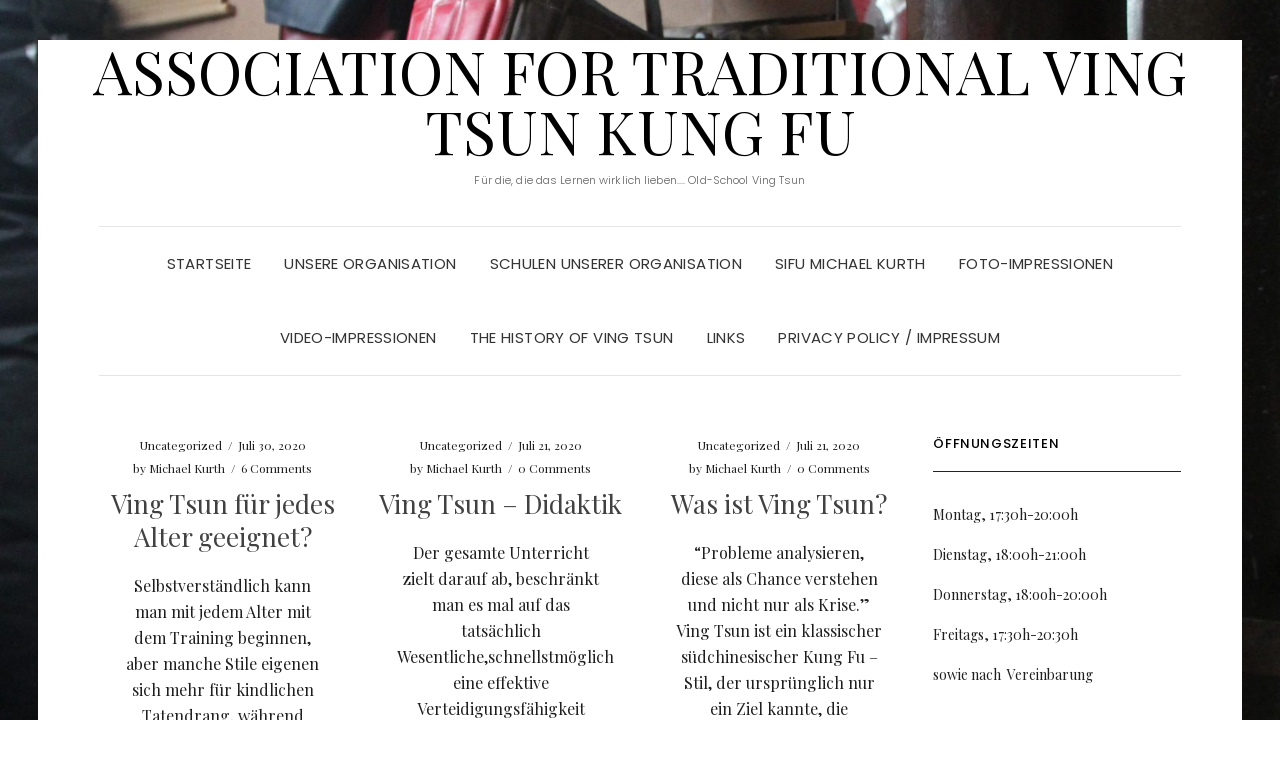

--- FILE ---
content_type: text/html; charset=UTF-8
request_url: http://michaelkurth.info/page/2
body_size: 13804
content:
<!DOCTYPE html>
<html lang="de">
<head>
	<meta charset="UTF-8" />
	<meta http-equiv="X-UA-Compatible" content="IE=edge" />
	<meta name="viewport" content="width=device-width, initial-scale=1" />
		<title>ASSOCIATION FOR TRADITIONAL VING TSUN KUNG FU &#8211; Seite 2 &#8211; Für die, die das Lernen wirklich lieben&#8230;.  Old-School Ving Tsun</title>
<meta name='robots' content='max-image-preview:large' />
	<style>img:is([sizes="auto" i], [sizes^="auto," i]) { contain-intrinsic-size: 3000px 1500px }</style>
	<link rel='dns-prefetch' href='//fonts.googleapis.com' />
<link href='https://fonts.gstatic.com' crossorigin rel='preconnect' />
<link rel="alternate" type="application/rss+xml" title="ASSOCIATION FOR TRADITIONAL VING TSUN KUNG FU &raquo; Feed" href="https://michaelkurth.info/feed" />
<link rel="alternate" type="application/rss+xml" title="ASSOCIATION FOR TRADITIONAL VING TSUN KUNG FU &raquo; Kommentar-Feed" href="https://michaelkurth.info/comments/feed" />
<link rel="alternate" type="text/calendar" title="ASSOCIATION FOR TRADITIONAL VING TSUN KUNG FU &raquo; iCal Feed" href="https://michaelkurth.info/events/?ical=1" />
<script type="text/javascript">
/* <![CDATA[ */
window._wpemojiSettings = {"baseUrl":"https:\/\/s.w.org\/images\/core\/emoji\/16.0.1\/72x72\/","ext":".png","svgUrl":"https:\/\/s.w.org\/images\/core\/emoji\/16.0.1\/svg\/","svgExt":".svg","source":{"concatemoji":"http:\/\/michaelkurth.info\/wp-includes\/js\/wp-emoji-release.min.js?ver=6.8.3"}};
/*! This file is auto-generated */
!function(s,n){var o,i,e;function c(e){try{var t={supportTests:e,timestamp:(new Date).valueOf()};sessionStorage.setItem(o,JSON.stringify(t))}catch(e){}}function p(e,t,n){e.clearRect(0,0,e.canvas.width,e.canvas.height),e.fillText(t,0,0);var t=new Uint32Array(e.getImageData(0,0,e.canvas.width,e.canvas.height).data),a=(e.clearRect(0,0,e.canvas.width,e.canvas.height),e.fillText(n,0,0),new Uint32Array(e.getImageData(0,0,e.canvas.width,e.canvas.height).data));return t.every(function(e,t){return e===a[t]})}function u(e,t){e.clearRect(0,0,e.canvas.width,e.canvas.height),e.fillText(t,0,0);for(var n=e.getImageData(16,16,1,1),a=0;a<n.data.length;a++)if(0!==n.data[a])return!1;return!0}function f(e,t,n,a){switch(t){case"flag":return n(e,"\ud83c\udff3\ufe0f\u200d\u26a7\ufe0f","\ud83c\udff3\ufe0f\u200b\u26a7\ufe0f")?!1:!n(e,"\ud83c\udde8\ud83c\uddf6","\ud83c\udde8\u200b\ud83c\uddf6")&&!n(e,"\ud83c\udff4\udb40\udc67\udb40\udc62\udb40\udc65\udb40\udc6e\udb40\udc67\udb40\udc7f","\ud83c\udff4\u200b\udb40\udc67\u200b\udb40\udc62\u200b\udb40\udc65\u200b\udb40\udc6e\u200b\udb40\udc67\u200b\udb40\udc7f");case"emoji":return!a(e,"\ud83e\udedf")}return!1}function g(e,t,n,a){var r="undefined"!=typeof WorkerGlobalScope&&self instanceof WorkerGlobalScope?new OffscreenCanvas(300,150):s.createElement("canvas"),o=r.getContext("2d",{willReadFrequently:!0}),i=(o.textBaseline="top",o.font="600 32px Arial",{});return e.forEach(function(e){i[e]=t(o,e,n,a)}),i}function t(e){var t=s.createElement("script");t.src=e,t.defer=!0,s.head.appendChild(t)}"undefined"!=typeof Promise&&(o="wpEmojiSettingsSupports",i=["flag","emoji"],n.supports={everything:!0,everythingExceptFlag:!0},e=new Promise(function(e){s.addEventListener("DOMContentLoaded",e,{once:!0})}),new Promise(function(t){var n=function(){try{var e=JSON.parse(sessionStorage.getItem(o));if("object"==typeof e&&"number"==typeof e.timestamp&&(new Date).valueOf()<e.timestamp+604800&&"object"==typeof e.supportTests)return e.supportTests}catch(e){}return null}();if(!n){if("undefined"!=typeof Worker&&"undefined"!=typeof OffscreenCanvas&&"undefined"!=typeof URL&&URL.createObjectURL&&"undefined"!=typeof Blob)try{var e="postMessage("+g.toString()+"("+[JSON.stringify(i),f.toString(),p.toString(),u.toString()].join(",")+"));",a=new Blob([e],{type:"text/javascript"}),r=new Worker(URL.createObjectURL(a),{name:"wpTestEmojiSupports"});return void(r.onmessage=function(e){c(n=e.data),r.terminate(),t(n)})}catch(e){}c(n=g(i,f,p,u))}t(n)}).then(function(e){for(var t in e)n.supports[t]=e[t],n.supports.everything=n.supports.everything&&n.supports[t],"flag"!==t&&(n.supports.everythingExceptFlag=n.supports.everythingExceptFlag&&n.supports[t]);n.supports.everythingExceptFlag=n.supports.everythingExceptFlag&&!n.supports.flag,n.DOMReady=!1,n.readyCallback=function(){n.DOMReady=!0}}).then(function(){return e}).then(function(){var e;n.supports.everything||(n.readyCallback(),(e=n.source||{}).concatemoji?t(e.concatemoji):e.wpemoji&&e.twemoji&&(t(e.twemoji),t(e.wpemoji)))}))}((window,document),window._wpemojiSettings);
/* ]]> */
</script>
<style id='wp-emoji-styles-inline-css' type='text/css'>

	img.wp-smiley, img.emoji {
		display: inline !important;
		border: none !important;
		box-shadow: none !important;
		height: 1em !important;
		width: 1em !important;
		margin: 0 0.07em !important;
		vertical-align: -0.1em !important;
		background: none !important;
		padding: 0 !important;
	}
</style>
<link rel='stylesheet' id='wp-block-library-css' href='http://michaelkurth.info/wp-includes/css/dist/block-library/style.min.css?ver=6.8.3' type='text/css' media='all' />
<style id='classic-theme-styles-inline-css' type='text/css'>
/*! This file is auto-generated */
.wp-block-button__link{color:#fff;background-color:#32373c;border-radius:9999px;box-shadow:none;text-decoration:none;padding:calc(.667em + 2px) calc(1.333em + 2px);font-size:1.125em}.wp-block-file__button{background:#32373c;color:#fff;text-decoration:none}
</style>
<style id='global-styles-inline-css' type='text/css'>
:root{--wp--preset--aspect-ratio--square: 1;--wp--preset--aspect-ratio--4-3: 4/3;--wp--preset--aspect-ratio--3-4: 3/4;--wp--preset--aspect-ratio--3-2: 3/2;--wp--preset--aspect-ratio--2-3: 2/3;--wp--preset--aspect-ratio--16-9: 16/9;--wp--preset--aspect-ratio--9-16: 9/16;--wp--preset--color--black: #000000;--wp--preset--color--cyan-bluish-gray: #abb8c3;--wp--preset--color--white: #ffffff;--wp--preset--color--pale-pink: #f78da7;--wp--preset--color--vivid-red: #cf2e2e;--wp--preset--color--luminous-vivid-orange: #ff6900;--wp--preset--color--luminous-vivid-amber: #fcb900;--wp--preset--color--light-green-cyan: #7bdcb5;--wp--preset--color--vivid-green-cyan: #00d084;--wp--preset--color--pale-cyan-blue: #8ed1fc;--wp--preset--color--vivid-cyan-blue: #0693e3;--wp--preset--color--vivid-purple: #9b51e0;--wp--preset--gradient--vivid-cyan-blue-to-vivid-purple: linear-gradient(135deg,rgba(6,147,227,1) 0%,rgb(155,81,224) 100%);--wp--preset--gradient--light-green-cyan-to-vivid-green-cyan: linear-gradient(135deg,rgb(122,220,180) 0%,rgb(0,208,130) 100%);--wp--preset--gradient--luminous-vivid-amber-to-luminous-vivid-orange: linear-gradient(135deg,rgba(252,185,0,1) 0%,rgba(255,105,0,1) 100%);--wp--preset--gradient--luminous-vivid-orange-to-vivid-red: linear-gradient(135deg,rgba(255,105,0,1) 0%,rgb(207,46,46) 100%);--wp--preset--gradient--very-light-gray-to-cyan-bluish-gray: linear-gradient(135deg,rgb(238,238,238) 0%,rgb(169,184,195) 100%);--wp--preset--gradient--cool-to-warm-spectrum: linear-gradient(135deg,rgb(74,234,220) 0%,rgb(151,120,209) 20%,rgb(207,42,186) 40%,rgb(238,44,130) 60%,rgb(251,105,98) 80%,rgb(254,248,76) 100%);--wp--preset--gradient--blush-light-purple: linear-gradient(135deg,rgb(255,206,236) 0%,rgb(152,150,240) 100%);--wp--preset--gradient--blush-bordeaux: linear-gradient(135deg,rgb(254,205,165) 0%,rgb(254,45,45) 50%,rgb(107,0,62) 100%);--wp--preset--gradient--luminous-dusk: linear-gradient(135deg,rgb(255,203,112) 0%,rgb(199,81,192) 50%,rgb(65,88,208) 100%);--wp--preset--gradient--pale-ocean: linear-gradient(135deg,rgb(255,245,203) 0%,rgb(182,227,212) 50%,rgb(51,167,181) 100%);--wp--preset--gradient--electric-grass: linear-gradient(135deg,rgb(202,248,128) 0%,rgb(113,206,126) 100%);--wp--preset--gradient--midnight: linear-gradient(135deg,rgb(2,3,129) 0%,rgb(40,116,252) 100%);--wp--preset--font-size--small: 13px;--wp--preset--font-size--medium: 20px;--wp--preset--font-size--large: 36px;--wp--preset--font-size--x-large: 42px;--wp--preset--spacing--20: 0.44rem;--wp--preset--spacing--30: 0.67rem;--wp--preset--spacing--40: 1rem;--wp--preset--spacing--50: 1.5rem;--wp--preset--spacing--60: 2.25rem;--wp--preset--spacing--70: 3.38rem;--wp--preset--spacing--80: 5.06rem;--wp--preset--shadow--natural: 6px 6px 9px rgba(0, 0, 0, 0.2);--wp--preset--shadow--deep: 12px 12px 50px rgba(0, 0, 0, 0.4);--wp--preset--shadow--sharp: 6px 6px 0px rgba(0, 0, 0, 0.2);--wp--preset--shadow--outlined: 6px 6px 0px -3px rgba(255, 255, 255, 1), 6px 6px rgba(0, 0, 0, 1);--wp--preset--shadow--crisp: 6px 6px 0px rgba(0, 0, 0, 1);}:where(.is-layout-flex){gap: 0.5em;}:where(.is-layout-grid){gap: 0.5em;}body .is-layout-flex{display: flex;}.is-layout-flex{flex-wrap: wrap;align-items: center;}.is-layout-flex > :is(*, div){margin: 0;}body .is-layout-grid{display: grid;}.is-layout-grid > :is(*, div){margin: 0;}:where(.wp-block-columns.is-layout-flex){gap: 2em;}:where(.wp-block-columns.is-layout-grid){gap: 2em;}:where(.wp-block-post-template.is-layout-flex){gap: 1.25em;}:where(.wp-block-post-template.is-layout-grid){gap: 1.25em;}.has-black-color{color: var(--wp--preset--color--black) !important;}.has-cyan-bluish-gray-color{color: var(--wp--preset--color--cyan-bluish-gray) !important;}.has-white-color{color: var(--wp--preset--color--white) !important;}.has-pale-pink-color{color: var(--wp--preset--color--pale-pink) !important;}.has-vivid-red-color{color: var(--wp--preset--color--vivid-red) !important;}.has-luminous-vivid-orange-color{color: var(--wp--preset--color--luminous-vivid-orange) !important;}.has-luminous-vivid-amber-color{color: var(--wp--preset--color--luminous-vivid-amber) !important;}.has-light-green-cyan-color{color: var(--wp--preset--color--light-green-cyan) !important;}.has-vivid-green-cyan-color{color: var(--wp--preset--color--vivid-green-cyan) !important;}.has-pale-cyan-blue-color{color: var(--wp--preset--color--pale-cyan-blue) !important;}.has-vivid-cyan-blue-color{color: var(--wp--preset--color--vivid-cyan-blue) !important;}.has-vivid-purple-color{color: var(--wp--preset--color--vivid-purple) !important;}.has-black-background-color{background-color: var(--wp--preset--color--black) !important;}.has-cyan-bluish-gray-background-color{background-color: var(--wp--preset--color--cyan-bluish-gray) !important;}.has-white-background-color{background-color: var(--wp--preset--color--white) !important;}.has-pale-pink-background-color{background-color: var(--wp--preset--color--pale-pink) !important;}.has-vivid-red-background-color{background-color: var(--wp--preset--color--vivid-red) !important;}.has-luminous-vivid-orange-background-color{background-color: var(--wp--preset--color--luminous-vivid-orange) !important;}.has-luminous-vivid-amber-background-color{background-color: var(--wp--preset--color--luminous-vivid-amber) !important;}.has-light-green-cyan-background-color{background-color: var(--wp--preset--color--light-green-cyan) !important;}.has-vivid-green-cyan-background-color{background-color: var(--wp--preset--color--vivid-green-cyan) !important;}.has-pale-cyan-blue-background-color{background-color: var(--wp--preset--color--pale-cyan-blue) !important;}.has-vivid-cyan-blue-background-color{background-color: var(--wp--preset--color--vivid-cyan-blue) !important;}.has-vivid-purple-background-color{background-color: var(--wp--preset--color--vivid-purple) !important;}.has-black-border-color{border-color: var(--wp--preset--color--black) !important;}.has-cyan-bluish-gray-border-color{border-color: var(--wp--preset--color--cyan-bluish-gray) !important;}.has-white-border-color{border-color: var(--wp--preset--color--white) !important;}.has-pale-pink-border-color{border-color: var(--wp--preset--color--pale-pink) !important;}.has-vivid-red-border-color{border-color: var(--wp--preset--color--vivid-red) !important;}.has-luminous-vivid-orange-border-color{border-color: var(--wp--preset--color--luminous-vivid-orange) !important;}.has-luminous-vivid-amber-border-color{border-color: var(--wp--preset--color--luminous-vivid-amber) !important;}.has-light-green-cyan-border-color{border-color: var(--wp--preset--color--light-green-cyan) !important;}.has-vivid-green-cyan-border-color{border-color: var(--wp--preset--color--vivid-green-cyan) !important;}.has-pale-cyan-blue-border-color{border-color: var(--wp--preset--color--pale-cyan-blue) !important;}.has-vivid-cyan-blue-border-color{border-color: var(--wp--preset--color--vivid-cyan-blue) !important;}.has-vivid-purple-border-color{border-color: var(--wp--preset--color--vivid-purple) !important;}.has-vivid-cyan-blue-to-vivid-purple-gradient-background{background: var(--wp--preset--gradient--vivid-cyan-blue-to-vivid-purple) !important;}.has-light-green-cyan-to-vivid-green-cyan-gradient-background{background: var(--wp--preset--gradient--light-green-cyan-to-vivid-green-cyan) !important;}.has-luminous-vivid-amber-to-luminous-vivid-orange-gradient-background{background: var(--wp--preset--gradient--luminous-vivid-amber-to-luminous-vivid-orange) !important;}.has-luminous-vivid-orange-to-vivid-red-gradient-background{background: var(--wp--preset--gradient--luminous-vivid-orange-to-vivid-red) !important;}.has-very-light-gray-to-cyan-bluish-gray-gradient-background{background: var(--wp--preset--gradient--very-light-gray-to-cyan-bluish-gray) !important;}.has-cool-to-warm-spectrum-gradient-background{background: var(--wp--preset--gradient--cool-to-warm-spectrum) !important;}.has-blush-light-purple-gradient-background{background: var(--wp--preset--gradient--blush-light-purple) !important;}.has-blush-bordeaux-gradient-background{background: var(--wp--preset--gradient--blush-bordeaux) !important;}.has-luminous-dusk-gradient-background{background: var(--wp--preset--gradient--luminous-dusk) !important;}.has-pale-ocean-gradient-background{background: var(--wp--preset--gradient--pale-ocean) !important;}.has-electric-grass-gradient-background{background: var(--wp--preset--gradient--electric-grass) !important;}.has-midnight-gradient-background{background: var(--wp--preset--gradient--midnight) !important;}.has-small-font-size{font-size: var(--wp--preset--font-size--small) !important;}.has-medium-font-size{font-size: var(--wp--preset--font-size--medium) !important;}.has-large-font-size{font-size: var(--wp--preset--font-size--large) !important;}.has-x-large-font-size{font-size: var(--wp--preset--font-size--x-large) !important;}
:where(.wp-block-post-template.is-layout-flex){gap: 1.25em;}:where(.wp-block-post-template.is-layout-grid){gap: 1.25em;}
:where(.wp-block-columns.is-layout-flex){gap: 2em;}:where(.wp-block-columns.is-layout-grid){gap: 2em;}
:root :where(.wp-block-pullquote){font-size: 1.5em;line-height: 1.6;}
</style>
<link rel='stylesheet' id='bbp-default-css' href='http://michaelkurth.info/wp-content/plugins/bbpress/templates/default/css/bbpress.min.css?ver=2.6.14' type='text/css' media='all' />
<link rel='stylesheet' id='bsk-pdf-manager-pro-css-css' href='http://michaelkurth.info/wp-content/plugins/bsk-pdf-manager/css/bsk-pdf-manager-pro.css?ver=1764504737' type='text/css' media='all' />
<link rel='stylesheet' id='elara-fonts-css' href='https://fonts.googleapis.com/css?family=Poppins%3A300%2C400%2C500%2C600%7CPlayfair+Display%3A400%2C400i%2C700%2C700i%2C900&#038;subset=latin%2Clatin-ext' type='text/css' media='all' />
<link rel='stylesheet' id='bootstrap-css' href='http://michaelkurth.info/wp-content/themes/elara/assets/css/bootstrap.min.css?ver=6.8.3' type='text/css' media='all' />
<link rel='stylesheet' id='smartmenus-bootstrap-css' href='http://michaelkurth.info/wp-content/themes/elara/assets/css/jquery.smartmenus.bootstrap.css?ver=6.8.3' type='text/css' media='all' />
<link rel='stylesheet' id='fontawesome-css' href='http://michaelkurth.info/wp-content/themes/elara/assets/css/fontawesome.min.css?ver=6.8.3' type='text/css' media='all' />
<link rel='stylesheet' id='font-awesome-css' href='http://michaelkurth.info/wp-content/themes/elara/assets/css/all.min.css?ver=6.8.3' type='text/css' media='all' />
<link rel='stylesheet' id='slick-css' href='http://michaelkurth.info/wp-content/themes/elara/assets/css/slick.min.css?ver=6.8.3' type='text/css' media='all' />
<link rel='stylesheet' id='slick-theme-css' href='http://michaelkurth.info/wp-content/themes/elara/assets/css/slick-theme.min.css?ver=6.8.3' type='text/css' media='all' />
<link rel='stylesheet' id='elara-style-css' href='http://michaelkurth.info/wp-content/themes/elara/style.css?ver=6.8.3' type='text/css' media='all' />
<link rel='stylesheet' id='tablepress-default-css' href='http://michaelkurth.info/wp-content/plugins/tablepress/css/build/default.css?ver=3.2.5' type='text/css' media='all' />
<link rel='stylesheet' id='jquery-lazyloadxt-spinner-css-css' href='//michaelkurth.info/wp-content/plugins/a3-lazy-load/assets/css/jquery.lazyloadxt.spinner.css?ver=6.8.3' type='text/css' media='all' />
<style id='kadence-blocks-global-variables-inline-css' type='text/css'>
:root {--global-kb-font-size-sm:clamp(0.8rem, 0.73rem + 0.217vw, 0.9rem);--global-kb-font-size-md:clamp(1.1rem, 0.995rem + 0.326vw, 1.25rem);--global-kb-font-size-lg:clamp(1.75rem, 1.576rem + 0.543vw, 2rem);--global-kb-font-size-xl:clamp(2.25rem, 1.728rem + 1.63vw, 3rem);--global-kb-font-size-xxl:clamp(2.5rem, 1.456rem + 3.26vw, 4rem);--global-kb-font-size-xxxl:clamp(2.75rem, 0.489rem + 7.065vw, 6rem);}:root {--global-palette1: #3182CE;--global-palette2: #2B6CB0;--global-palette3: #1A202C;--global-palette4: #2D3748;--global-palette5: #4A5568;--global-palette6: #718096;--global-palette7: #EDF2F7;--global-palette8: #F7FAFC;--global-palette9: #ffffff;}
</style>
<link rel='stylesheet' id='um_modal-css' href='http://michaelkurth.info/wp-content/plugins/ultimate-member/assets/css/um-modal.min.css?ver=2.11.0' type='text/css' media='all' />
<link rel='stylesheet' id='um_ui-css' href='http://michaelkurth.info/wp-content/plugins/ultimate-member/assets/libs/jquery-ui/jquery-ui.min.css?ver=1.13.2' type='text/css' media='all' />
<link rel='stylesheet' id='um_tipsy-css' href='http://michaelkurth.info/wp-content/plugins/ultimate-member/assets/libs/tipsy/tipsy.min.css?ver=1.0.0a' type='text/css' media='all' />
<link rel='stylesheet' id='um_raty-css' href='http://michaelkurth.info/wp-content/plugins/ultimate-member/assets/libs/raty/um-raty.min.css?ver=2.6.0' type='text/css' media='all' />
<link rel='stylesheet' id='select2-css' href='http://michaelkurth.info/wp-content/plugins/ultimate-member/assets/libs/select2/select2.min.css?ver=4.0.13' type='text/css' media='all' />
<link rel='stylesheet' id='um_fileupload-css' href='http://michaelkurth.info/wp-content/plugins/ultimate-member/assets/css/um-fileupload.min.css?ver=2.11.0' type='text/css' media='all' />
<link rel='stylesheet' id='um_confirm-css' href='http://michaelkurth.info/wp-content/plugins/ultimate-member/assets/libs/um-confirm/um-confirm.min.css?ver=1.0' type='text/css' media='all' />
<link rel='stylesheet' id='um_datetime-css' href='http://michaelkurth.info/wp-content/plugins/ultimate-member/assets/libs/pickadate/default.min.css?ver=3.6.2' type='text/css' media='all' />
<link rel='stylesheet' id='um_datetime_date-css' href='http://michaelkurth.info/wp-content/plugins/ultimate-member/assets/libs/pickadate/default.date.min.css?ver=3.6.2' type='text/css' media='all' />
<link rel='stylesheet' id='um_datetime_time-css' href='http://michaelkurth.info/wp-content/plugins/ultimate-member/assets/libs/pickadate/default.time.min.css?ver=3.6.2' type='text/css' media='all' />
<link rel='stylesheet' id='um_fonticons_ii-css' href='http://michaelkurth.info/wp-content/plugins/ultimate-member/assets/libs/legacy/fonticons/fonticons-ii.min.css?ver=2.11.0' type='text/css' media='all' />
<link rel='stylesheet' id='um_fonticons_fa-css' href='http://michaelkurth.info/wp-content/plugins/ultimate-member/assets/libs/legacy/fonticons/fonticons-fa.min.css?ver=2.11.0' type='text/css' media='all' />
<link rel='stylesheet' id='um_fontawesome-css' href='http://michaelkurth.info/wp-content/plugins/ultimate-member/assets/css/um-fontawesome.min.css?ver=6.5.2' type='text/css' media='all' />
<link rel='stylesheet' id='um_common-css' href='http://michaelkurth.info/wp-content/plugins/ultimate-member/assets/css/common.min.css?ver=2.11.0' type='text/css' media='all' />
<link rel='stylesheet' id='um_responsive-css' href='http://michaelkurth.info/wp-content/plugins/ultimate-member/assets/css/um-responsive.min.css?ver=2.11.0' type='text/css' media='all' />
<link rel='stylesheet' id='um_styles-css' href='http://michaelkurth.info/wp-content/plugins/ultimate-member/assets/css/um-styles.min.css?ver=2.11.0' type='text/css' media='all' />
<link rel='stylesheet' id='um_crop-css' href='http://michaelkurth.info/wp-content/plugins/ultimate-member/assets/libs/cropper/cropper.min.css?ver=1.6.1' type='text/css' media='all' />
<link rel='stylesheet' id='um_profile-css' href='http://michaelkurth.info/wp-content/plugins/ultimate-member/assets/css/um-profile.min.css?ver=2.11.0' type='text/css' media='all' />
<link rel='stylesheet' id='um_account-css' href='http://michaelkurth.info/wp-content/plugins/ultimate-member/assets/css/um-account.min.css?ver=2.11.0' type='text/css' media='all' />
<link rel='stylesheet' id='um_misc-css' href='http://michaelkurth.info/wp-content/plugins/ultimate-member/assets/css/um-misc.min.css?ver=2.11.0' type='text/css' media='all' />
<link rel='stylesheet' id='um_default_css-css' href='http://michaelkurth.info/wp-content/plugins/ultimate-member/assets/css/um-old-default.min.css?ver=2.11.0' type='text/css' media='all' />
<script type="text/javascript" src="http://michaelkurth.info/wp-includes/js/jquery/jquery.min.js?ver=3.7.1" id="jquery-core-js"></script>
<script type="text/javascript" src="http://michaelkurth.info/wp-includes/js/jquery/jquery-migrate.min.js?ver=3.4.1" id="jquery-migrate-js"></script>
<script type="text/javascript" id="bsk-pdf-manager-pro-js-extra">
/* <![CDATA[ */
var bsk_pdf_pro = {"ajaxurl":"https:\/\/michaelkurth.info\/wp-admin\/admin-ajax.php"};
/* ]]> */
</script>
<script type="text/javascript" src="http://michaelkurth.info/wp-content/plugins/bsk-pdf-manager/js/bsk_pdf_manager_pro.js?ver=1764504737" id="bsk-pdf-manager-pro-js"></script>
<script type="text/javascript" src="http://michaelkurth.info/wp-content/plugins/podlove-web-player/web-player/embed.js?ver=5.9.1" id="podlove-web-player-player-js"></script>
<script type="text/javascript" src="http://michaelkurth.info/wp-content/plugins/podlove-web-player/js/cache.js?ver=5.9.1" id="podlove-web-player-player-cache-js"></script>
<script type="text/javascript" src="http://michaelkurth.info/wp-content/plugins/ultimate-member/assets/js/um-gdpr.min.js?ver=2.11.0" id="um-gdpr-js"></script>
<link rel="https://api.w.org/" href="https://michaelkurth.info/wp-json/" /><link rel="EditURI" type="application/rsd+xml" title="RSD" href="https://michaelkurth.info/xmlrpc.php?rsd" />
<meta name="generator" content="WordPress 6.8.3" />
<meta name="tec-api-version" content="v1"><meta name="tec-api-origin" content="https://michaelkurth.info"><link rel="alternate" href="https://michaelkurth.info/wp-json/tribe/events/v1/" />
        <script type="text/javascript">
            var jQueryMigrateHelperHasSentDowngrade = false;

			window.onerror = function( msg, url, line, col, error ) {
				// Break out early, do not processing if a downgrade reqeust was already sent.
				if ( jQueryMigrateHelperHasSentDowngrade ) {
					return true;
                }

				var xhr = new XMLHttpRequest();
				var nonce = '5e77629e43';
				var jQueryFunctions = [
					'andSelf',
					'browser',
					'live',
					'boxModel',
					'support.boxModel',
					'size',
					'swap',
					'clean',
					'sub',
                ];
				var match_pattern = /\)\.(.+?) is not a function/;
                var erroredFunction = msg.match( match_pattern );

                // If there was no matching functions, do not try to downgrade.
                if ( null === erroredFunction || typeof erroredFunction !== 'object' || typeof erroredFunction[1] === "undefined" || -1 === jQueryFunctions.indexOf( erroredFunction[1] ) ) {
                    return true;
                }

                // Set that we've now attempted a downgrade request.
                jQueryMigrateHelperHasSentDowngrade = true;

				xhr.open( 'POST', 'https://michaelkurth.info/wp-admin/admin-ajax.php' );
				xhr.setRequestHeader( 'Content-Type', 'application/x-www-form-urlencoded' );
				xhr.onload = function () {
					var response,
                        reload = false;

					if ( 200 === xhr.status ) {
                        try {
                        	response = JSON.parse( xhr.response );

                        	reload = response.data.reload;
                        } catch ( e ) {
                        	reload = false;
                        }
                    }

					// Automatically reload the page if a deprecation caused an automatic downgrade, ensure visitors get the best possible experience.
					if ( reload ) {
						location.reload();
                    }
				};

				xhr.send( encodeURI( 'action=jquery-migrate-downgrade-version&_wpnonce=' + nonce ) );

				// Suppress error alerts in older browsers
				return true;
			}
        </script>

		<style type="text/css">.recentcomments a{display:inline !important;padding:0 !important;margin:0 !important;}</style><style type="text/css" id="custom-background-css">
body.custom-background { background-image: url("http://michaelkurth.info/wp-content/uploads/2020/07/4a-scaled.jpg"); background-position: right center; background-size: cover; background-repeat: no-repeat; background-attachment: fixed; }
</style>
	<link rel="icon" href="https://michaelkurth.info/wp-content/uploads/2020/07/cropped-logo-1-32x32.jpg" sizes="32x32" />
<link rel="icon" href="https://michaelkurth.info/wp-content/uploads/2020/07/cropped-logo-1-192x192.jpg" sizes="192x192" />
<link rel="apple-touch-icon" href="https://michaelkurth.info/wp-content/uploads/2020/07/cropped-logo-1-180x180.jpg" />
<meta name="msapplication-TileImage" content="https://michaelkurth.info/wp-content/uploads/2020/07/cropped-logo-1-270x270.jpg" />
<style id="kirki-inline-styles"></style></head>

<body class="home blog paged custom-background paged-2 wp-theme-elara tribe-no-js elara-background-color-default">

<script type="text/javascript" id="bbp-swap-no-js-body-class">
	document.body.className = document.body.className.replace( 'bbp-no-js', 'bbp-js' );
</script>

	<div class="header" role="banner">

		<div class="default-background-color">
	<div class="logo">
					<h1 class="header-logo-text">
				<a href="https://michaelkurth.info/">ASSOCIATION FOR TRADITIONAL VING TSUN KUNG FU</a>
			</h1>
					<div class="tagline">
				<p>Für die, die das Lernen wirklich lieben....  Old-School Ving Tsun</p>
			</div>
			</div><!-- .logo -->
</div><!-- default-background-color --><div class="default-background-color">
	<div class="wrapper wrapper-nav">
		<nav class="main-navbar navbar navbar-default" id="main-navbar">
			<div class="navbar-header">
				<button type="button" class="navbar-toggle collapsed" data-toggle="collapse" data-target=".wrapper-nav .navbar-collapse" aria-expanded="false">
					<span class="sr-only">Toggle Navigation</span>
					<span class="icon-bar"></span>
					<span class="icon-bar"></span>
					<span class="icon-bar"></span>
				</button>
			</div>
			<div id="main-menu" class="navbar-collapse collapse menu-container"><ul id="menu-vt2020" class="nav navbar-nav menu"><li id="menu-item-104" class="menu-item menu-item-type-custom menu-item-object-custom menu-item-104"><a href="https://michaelkurth.info/">Startseite</a></li>
<li id="menu-item-141" class="menu-item menu-item-type-post_type menu-item-object-page menu-item-141"><a href="https://michaelkurth.info/unsere-organisation">Unsere Organisation</a></li>
<li id="menu-item-142" class="menu-item menu-item-type-post_type menu-item-object-page menu-item-142"><a href="https://michaelkurth.info/schulen-unserer-organisation">Schulen unserer Organisation</a></li>
<li id="menu-item-140" class="menu-item menu-item-type-post_type menu-item-object-page menu-item-140"><a href="https://michaelkurth.info/michael-kurth">Sifu Michael Kurth</a></li>
<li id="menu-item-108" class="menu-item menu-item-type-post_type menu-item-object-page menu-item-108"><a href="https://michaelkurth.info/foto-impressionen">Foto-Impressionen</a></li>
<li id="menu-item-116" class="menu-item menu-item-type-post_type menu-item-object-page menu-item-116"><a href="https://michaelkurth.info/video-impressionen">Video-Impressionen</a></li>
<li id="menu-item-115" class="menu-item menu-item-type-post_type menu-item-object-page menu-item-115"><a href="https://michaelkurth.info/sample-page">The History Of Ving Tsun</a></li>
<li id="menu-item-143" class="menu-item menu-item-type-post_type menu-item-object-page menu-item-143"><a href="https://michaelkurth.info/links">Links</a></li>
<li id="menu-item-548" class="menu-item menu-item-type-post_type menu-item-object-page menu-item-privacy-policy menu-item-548"><a href="https://michaelkurth.info/privacy-policy">Privacy Policy / Impressum</a></li>
</ul></div>		</nav><!-- main-navbar -->
	</div><!-- wrapper -->
</div><!-- default-background-color -->	</div><!-- header -->
<div class="default-background-color">
	<main class="main" role="main">
		<div class="wrapper">
				
				<div class="row">
					<div class="col-md-9 col-xs-12 sidebar-on">
						
<div id="blog-feed" class="section-feed row">
	
<article id="post-225" class="entry matcheight col-lg-4 col-md-4 col-sm-4 col-xs-12 post-225 post type-post status-publish format-standard hentry category-uncategorized">

	
		
	<footer class="entry-meta">
		<div>
						<span class="entry-category"><a href="https://michaelkurth.info/category/uncategorized" rel="category tag">Uncategorized</a></span>			<span class="entry-separator">&nbsp;&#047;&nbsp;</span>			<span class="entry-date">Juli 30, 2020</span>		</div>
		<div>
			<span class="entry-author">by <a href="https://michaelkurth.info/author/mkvtbi76">Michael Kurth</a></span>			<span class="entry-separator">&nbsp;&#047;&nbsp;</span>			<span class="entry-comment"><a href="https://michaelkurth.info/ving-tsun-fuer-jedes-alter-geeignet#comments">6 Comments</a></span>		</div>
	</footer>

	<h3 class="entry-title"><a href="https://michaelkurth.info/ving-tsun-fuer-jedes-alter-geeignet" rel="bookmark">Ving Tsun für jedes Alter geeignet?</a></h3>					<div class="entry-summary"><p>Selbstverständlich kann man mit jedem Alter mit dem Training beginnen, aber manche Stile eigenen sich mehr für kindlichen Tatendrang, während andere es den Kids eher schwer macht. Gerade das sehr detailorientierte Training im Ving Tsun verlangt dem Übenden viel Konzentration, Geduld und Beharrlichkeit ab, so</p>
<p class="entry-excerpt-more"><a class="read-more" href="https://michaelkurth.info/ving-tsun-fuer-jedes-alter-geeignet">Read More <i class="fa fa-long-arrow-right"></i></a></p>
</div>
			
	
</article><!-- #post-225 -->


<article id="post-21" class="entry matcheight col-lg-4 col-md-4 col-sm-4 col-xs-12 post-21 post type-post status-publish format-standard hentry category-uncategorized">

	
		
	<footer class="entry-meta">
		<div>
						<span class="entry-category"><a href="https://michaelkurth.info/category/uncategorized" rel="category tag">Uncategorized</a></span>			<span class="entry-separator">&nbsp;&#047;&nbsp;</span>			<span class="entry-date">Juli 21, 2020</span>		</div>
		<div>
			<span class="entry-author">by <a href="https://michaelkurth.info/author/mkvtbi76">Michael Kurth</a></span>			<span class="entry-separator">&nbsp;&#047;&nbsp;</span>			<span class="entry-comment"><a href="https://michaelkurth.info/ving-tsun-unterrichtsdidaktik#respond">0 Comments</a></span>		</div>
	</footer>

	<h3 class="entry-title"><a href="https://michaelkurth.info/ving-tsun-unterrichtsdidaktik" rel="bookmark">Ving Tsun &#8211; Didaktik</a></h3>					<div class="entry-summary"><p>Der gesamte Unterricht zielt darauf ab, beschränkt man es mal auf das tatsächlich Wesentliche,schnellstmöglich eine effektive Verteidigungsfähigkeit herzustellen.Dazu benötigt man 6 Elemente: eine effektive Schlagkraft ein vernünftiges Timing ein gutes Gefühl (und Ausnutzenkönnen) von Distanz Gleichgewicht ein bestimmtes Maß an körperlicher Widerstandsfähigkeit und natürlich ein</p>
<p class="entry-excerpt-more"><a class="read-more" href="https://michaelkurth.info/ving-tsun-unterrichtsdidaktik">Read More <i class="fa fa-long-arrow-right"></i></a></p>
</div>
			
	
</article><!-- #post-21 -->


<article id="post-19" class="entry matcheight col-lg-4 col-md-4 col-sm-4 col-xs-12 post-19 post type-post status-publish format-standard hentry category-uncategorized">

	
		
	<footer class="entry-meta">
		<div>
						<span class="entry-category"><a href="https://michaelkurth.info/category/uncategorized" rel="category tag">Uncategorized</a></span>			<span class="entry-separator">&nbsp;&#047;&nbsp;</span>			<span class="entry-date">Juli 21, 2020</span>		</div>
		<div>
			<span class="entry-author">by <a href="https://michaelkurth.info/author/mkvtbi76">Michael Kurth</a></span>			<span class="entry-separator">&nbsp;&#047;&nbsp;</span>			<span class="entry-comment"><a href="https://michaelkurth.info/was-ist-ving-tsun#respond">0 Comments</a></span>		</div>
	</footer>

	<h3 class="entry-title"><a href="https://michaelkurth.info/was-ist-ving-tsun" rel="bookmark">Was ist Ving Tsun?</a></h3>					<div class="entry-summary"><p>&#8220;Probleme analysieren, diese als Chance verstehen und nicht nur als Krise.&#8221; Ving Tsun ist ein klassischer südchinesischer Kung Fu &#8211; Stil, der ursprünglich nur ein Ziel kannte, die Verbesserung der eigenen Chancen im lebensbedrohenden Selbstverteidigungsfall.Wenn natürlich auch nach wie vor die primäre Ausrichtung weiterhin in</p>
<p class="entry-excerpt-more"><a class="read-more" href="https://michaelkurth.info/was-ist-ving-tsun">Read More <i class="fa fa-long-arrow-right"></i></a></p>
</div>
			
	
</article><!-- #post-19 -->


<article id="post-17" class="entry matcheight col-lg-4 col-md-4 col-sm-4 col-xs-12 post-17 post type-post status-publish format-standard hentry category-uncategorized">

	
		
	<footer class="entry-meta">
		<div>
						<span class="entry-category"><a href="https://michaelkurth.info/category/uncategorized" rel="category tag">Uncategorized</a></span>			<span class="entry-separator">&nbsp;&#047;&nbsp;</span>			<span class="entry-date">Juli 21, 2020</span>		</div>
		<div>
			<span class="entry-author">by <a href="https://michaelkurth.info/author/mkvtbi76">Michael Kurth</a></span>			<span class="entry-separator">&nbsp;&#047;&nbsp;</span>			<span class="entry-comment"><a href="https://michaelkurth.info/unterricht-training#comments">3 Comments</a></span>		</div>
	</footer>

	<h3 class="entry-title"><a href="https://michaelkurth.info/unterricht-training" rel="bookmark">Unterricht &#038; Training</a></h3>					<div class="entry-summary"><p>Unsere Trainingszeiten: Montag, 17:00h &#8211; 20:00h Dienstag, 18:00h &#8211; 21:00h Donnerstag, 18:00h &#8211; 20:00h (mit dem Polizeisportverein) Freitag, 17:30h &#8211; 20:30h Sowie Privatunterricht und Lehrgänge nach Vereinbarung. Kosten und Termine hierfür auf Anfrage. Mitgliedschaft: Vertragslaufzeit 12 Monate mit 3 monatlicher verbindlicher Kündigungsfrist mit ansonsten automatischer</p>
<p class="entry-excerpt-more"><a class="read-more" href="https://michaelkurth.info/unterricht-training">Read More <i class="fa fa-long-arrow-right"></i></a></p>
</div>
			
	
</article><!-- #post-17 -->


<article id="post-14" class="entry matcheight col-lg-4 col-md-4 col-sm-4 col-xs-12 post-14 post type-post status-publish format-standard hentry category-uncategorized">

	
		
	<footer class="entry-meta">
		<div>
						<span class="entry-category"><a href="https://michaelkurth.info/category/uncategorized" rel="category tag">Uncategorized</a></span>			<span class="entry-separator">&nbsp;&#047;&nbsp;</span>			<span class="entry-date">Juli 21, 2020</span>		</div>
		<div>
			<span class="entry-author">by <a href="https://michaelkurth.info/author/mkvtbi76">Michael Kurth</a></span>			<span class="entry-separator">&nbsp;&#047;&nbsp;</span>			<span class="entry-comment"><a href="https://michaelkurth.info/ving-tsun-eine-tatsaechliche-praktische-kampfkunst#respond">0 Comments</a></span>		</div>
	</footer>

	<h3 class="entry-title"><a href="https://michaelkurth.info/ving-tsun-eine-tatsaechliche-praktische-kampfkunst" rel="bookmark">Ving Tsun &#8211; eine tatsächliche praktische Kampfkunst</a></h3>					<div class="entry-summary"><p>Ob Anfänger oder Fortgeschrittener, ob bereits eine Art von Wing Chun praktizierend oder auch eine andere Art von Kampfkunst, Kampfsport oder Selbstverteidigung, das Ving Tsun der Linie Yip Man (Ip Man) -Wong Shun Leung &#8211; Ph. Bayer &#8211; Michael Kurth bietet physisch wie psychisch eine</p>
<p class="entry-excerpt-more"><a class="read-more" href="https://michaelkurth.info/ving-tsun-eine-tatsaechliche-praktische-kampfkunst">Read More <i class="fa fa-long-arrow-right"></i></a></p>
</div>
			
	
</article><!-- #post-14 -->

</div><!-- section-feed row -->


	<nav class="navigation pagination" aria-label="Seitennummerierung der Beiträge">
		<h2 class="screen-reader-text">Seitennummerierung der Beiträge</h2>
		<div class="nav-links"><a class="prev page-numbers" href="https://michaelkurth.info/">Prev</a>
<a class="page-numbers" href="https://michaelkurth.info/">1</a>
<span aria-current="page" class="page-numbers current">2</span></div>
	</nav>					</div><!-- col-md-9 col-xs-12 sidebar-on -->

					
<div class="widget-area widget-area-sidebar col-md-3 col-xs-12" role="complementary">
				<div class="sidebar-default sidebar-frontpage">
				<div id="text-6" class="frontpage-widget widget widget_text"><h3 class="widget-title">ÖFFNUNGSZEITEN</h3>			<div class="textwidget"><div class="textwidget">
<p>Montag, 17:30h-20:00h</p>
<p>Dienstag, 18:00h-21:00h</p>
<p>Donnerstag, 18:ooh-20:00h</p>
<p>Freitags, 17:30h-20:30h</p>
<p>sowie nach  Vereinbarung</p>
</div>
</div>
		</div><div id="text-7" class="frontpage-widget widget widget_text"><h3 class="widget-title">Öffnungszeiten Büro</h3>			<div class="textwidget"><p>Montags &#8211; Freitags,</p>
<p>jeweils 10:00h-12:00h</p>
<p>und 17:000-20:00h</p>
</div>
		</div><div id="text-9" class="frontpage-widget widget widget_text"><h3 class="widget-title">Telefon : 0521-763968</h3>			<div class="textwidget"></div>
		</div><div id="wpforms-widget-3" class="frontpage-widget widget wpforms-widget"></div>			</div>			<div class="sidebar-default">
				<div id="search-2" class="default-widget widget widget_search"><form role="search" method="get" class="search-form" action="https://michaelkurth.info/">
	<input type="search" class="search-field" value="" name="s" placeholder="Search" />
	<button type="submit" class="search-submit">
		<i class="fa fa-search"></i>		<span>Search</span>
	</button>
</form></div>
		<div id="recent-posts-2" class="default-widget widget widget_recent_entries">
		<h3 class="widget-title">Neueste Beiträge</h3>
		<ul>
											<li>
					<a href="https://michaelkurth.info/im-dezember-24-nur-eingeschraenktes-training">Im Dezember &#8217;24 nur eingeschränktes Training&#8230;</a>
									</li>
											<li>
					<a href="https://michaelkurth.info/trainingszeiten-aktuelles-studentenrabatt">Trainingszeiten / Aktuelles / Studentenrabatt</a>
									</li>
											<li>
					<a href="https://michaelkurth.info/2023-2">2023</a>
									</li>
											<li>
					<a href="https://michaelkurth.info/samstagstraining">Samstagstraining</a>
									</li>
											<li>
					<a href="https://michaelkurth.info/corona-update">Corona-Update:</a>
									</li>
					</ul>

		</div><div id="recent-comments-2" class="default-widget widget widget_recent_comments"><h3 class="widget-title">Neueste Kommentare</h3><ul id="recentcomments"><li class="recentcomments"><span class="comment-author-link">Tarek</span> bei <a href="https://michaelkurth.info/die-1-handform-des-ving-tsun#comment-1315">Die 1.Handform des Ving Tsun</a></li><li class="recentcomments"><span class="comment-author-link"><a href="/mkvtbi76/">Michael Kurth</a></span> bei <a href="https://michaelkurth.info/ving-tsun-fuer-jedes-alter-geeignet#comment-770">Ving Tsun für jedes Alter geeignet?</a></li><li class="recentcomments"><span class="comment-author-link">Christoph Bierschenk</span> bei <a href="https://michaelkurth.info/ving-tsun-fuer-jedes-alter-geeignet#comment-769">Ving Tsun für jedes Alter geeignet?</a></li><li class="recentcomments"><span class="comment-author-link"><a href="/mkvtbi76/">Michael Kurth</a></span> bei <a href="https://michaelkurth.info/unterricht-training#comment-300">Unterricht &#038; Training</a></li><li class="recentcomments"><span class="comment-author-link"><a href="/mkvtbi76/">Michael Kurth</a></span> bei <a href="https://michaelkurth.info/unterricht-training#comment-299">Unterricht &#038; Training</a></li></ul></div><div id="archives-2" class="default-widget widget widget_archive"><h3 class="widget-title">Archiv</h3>
			<ul>
					<li><a href='https://michaelkurth.info/2024/12'>Dezember 2024</a></li>
	<li><a href='https://michaelkurth.info/2023/09'>September 2023</a></li>
	<li><a href='https://michaelkurth.info/2023/02'>Februar 2023</a></li>
	<li><a href='https://michaelkurth.info/2022/04'>April 2022</a></li>
	<li><a href='https://michaelkurth.info/2022/03'>März 2022</a></li>
	<li><a href='https://michaelkurth.info/2022/01'>Januar 2022</a></li>
	<li><a href='https://michaelkurth.info/2021/06'>Juni 2021</a></li>
	<li><a href='https://michaelkurth.info/2020/07'>Juli 2020</a></li>
			</ul>

			</div><div id="categories-2" class="default-widget widget widget_categories"><h3 class="widget-title">Kategorien</h3>
			<ul>
					<li class="cat-item cat-item-1"><a href="https://michaelkurth.info/category/uncategorized">Uncategorized</a>
</li>
			</ul>

			</div><div id="meta-2" class="default-widget widget widget_meta"><h3 class="widget-title">Meta</h3>
		<ul>
						<li><a href="https://michaelkurth.info/wp-login.php">Anmelden</a></li>
			<li><a href="https://michaelkurth.info/feed">Feed der Einträge</a></li>
			<li><a href="https://michaelkurth.info/comments/feed">Kommentar-Feed</a></li>

			<li><a href="https://de.wordpress.org/">WordPress.org</a></li>
		</ul>

		</div>			</div></div><!-- widget-area widget-area-sidebar col-md-3 col-xs-12 -->
				</div><!-- row -->

						</div><!-- wrapper -->
	</main>

	</div><!-- default-background-color -->

	<div class="footer footer-center" role="contentinfo">
		<div class="default-background-color">
			<div class="wrapper">
			
				<div class="footer-copyrights">
					<ul>
						<li class="credits">
                            <a href="https://www.lyrathemes.com/elara/" target="_blank">Elara</a> by LyraThemes                        </li>

						<li>
															Made by <a href="https://www.lyrathemes.com/elara/">LyraThemes.com</a>													</li>
					</ul>
				</div><!-- footer-copyrights -->

			</div><!-- wrapper -->
		</div><!-- default-background-color -->
	</div><!-- footer -->


<div id="um_upload_single" style="display:none;"></div>

<div id="um_view_photo" style="display:none;">
	<a href="javascript:void(0);" data-action="um_remove_modal" class="um-modal-close" aria-label="Modale Ansicht des Bildes schließen">
		<i class="um-faicon-times"></i>
	</a>

	<div class="um-modal-body photo">
		<div class="um-modal-photo"></div>
	</div>
</div>
<script type="speculationrules">
{"prefetch":[{"source":"document","where":{"and":[{"href_matches":"\/*"},{"not":{"href_matches":["\/wp-*.php","\/wp-admin\/*","\/wp-content\/uploads\/*","\/wp-content\/*","\/wp-content\/plugins\/*","\/wp-content\/themes\/elara\/*","\/*\\?(.+)"]}},{"not":{"selector_matches":"a[rel~=\"nofollow\"]"}},{"not":{"selector_matches":".no-prefetch, .no-prefetch a"}}]},"eagerness":"conservative"}]}
</script>
		<script>
		( function ( body ) {
			'use strict';
			body.className = body.className.replace( /\btribe-no-js\b/, 'tribe-js' );
		} )( document.body );
		</script>
		<script> /* <![CDATA[ */var tribe_l10n_datatables = {"aria":{"sort_ascending":": activate to sort column ascending","sort_descending":": activate to sort column descending"},"length_menu":"Show _MENU_ entries","empty_table":"No data available in table","info":"Showing _START_ to _END_ of _TOTAL_ entries","info_empty":"Showing 0 to 0 of 0 entries","info_filtered":"(filtered from _MAX_ total entries)","zero_records":"No matching records found","search":"Search:","all_selected_text":"All items on this page were selected. ","select_all_link":"Select all pages","clear_selection":"Clear Selection.","pagination":{"all":"All","next":"Next","previous":"Previous"},"select":{"rows":{"0":"","_":": Selected %d rows","1":": Selected 1 row"}},"datepicker":{"dayNames":["Sonntag","Montag","Dienstag","Mittwoch","Donnerstag","Freitag","Samstag"],"dayNamesShort":["So.","Mo.","Di.","Mi.","Do.","Fr.","Sa."],"dayNamesMin":["S","M","D","M","D","F","S"],"monthNames":["Januar","Februar","M\u00e4rz","April","Mai","Juni","Juli","August","September","Oktober","November","Dezember"],"monthNamesShort":["Januar","Februar","M\u00e4rz","April","Mai","Juni","Juli","August","September","Oktober","November","Dezember"],"monthNamesMin":["Jan.","Feb.","M\u00e4rz","Apr.","Mai","Juni","Juli","Aug.","Sep.","Okt.","Nov.","Dez."],"nextText":"Next","prevText":"Prev","currentText":"Today","closeText":"Done","today":"Today","clear":"Clear"}};/* ]]> */ </script><script type="text/javascript" src="http://michaelkurth.info/wp-content/plugins/the-events-calendar/common/build/js/user-agent.js?ver=da75d0bdea6dde3898df" id="tec-user-agent-js"></script>
<script type="text/javascript" src="http://michaelkurth.info/wp-content/themes/elara/assets/js/bootstrap.min.js?ver=6.8.3" id="bootstrap-js"></script>
<script type="text/javascript" src="http://michaelkurth.info/wp-content/themes/elara/assets/js/jquery.smartmenus.js?ver=6.8.3" id="smartmenus-js"></script>
<script type="text/javascript" src="http://michaelkurth.info/wp-content/themes/elara/assets/js/jquery.smartmenus.bootstrap.js?ver=6.8.3" id="smartmenus-bootstrap-js"></script>
<script type="text/javascript" src="http://michaelkurth.info/wp-content/themes/elara/assets/js/slick.min.js?ver=6.8.3" id="slick-js"></script>
<script type="text/javascript" src="http://michaelkurth.info/wp-content/themes/elara/assets/js/jquery.matchHeight-min.js?ver=6.8.3" id="jquery-match-height-js"></script>
<script type="text/javascript" src="http://michaelkurth.info/wp-content/themes/elara/assets/js/elara.min.js?ver=6.8.3" id="elara-js-js"></script>
<script type="text/javascript" id="jquery-lazyloadxt-js-extra">
/* <![CDATA[ */
var a3_lazyload_params = {"apply_images":"1","apply_videos":"1"};
/* ]]> */
</script>
<script type="text/javascript" src="//michaelkurth.info/wp-content/plugins/a3-lazy-load/assets/js/jquery.lazyloadxt.extra.min.js?ver=2.7.6" id="jquery-lazyloadxt-js"></script>
<script type="text/javascript" src="//michaelkurth.info/wp-content/plugins/a3-lazy-load/assets/js/jquery.lazyloadxt.srcset.min.js?ver=2.7.6" id="jquery-lazyloadxt-srcset-js"></script>
<script type="text/javascript" id="jquery-lazyloadxt-extend-js-extra">
/* <![CDATA[ */
var a3_lazyload_extend_params = {"edgeY":"0","horizontal_container_classnames":""};
/* ]]> */
</script>
<script type="text/javascript" src="//michaelkurth.info/wp-content/plugins/a3-lazy-load/assets/js/jquery.lazyloadxt.extend.js?ver=2.7.6" id="jquery-lazyloadxt-extend-js"></script>
<script src='http://michaelkurth.info/wp-content/plugins/the-events-calendar/common/build/js/underscore-before.js'></script>
<script type="text/javascript" src="http://michaelkurth.info/wp-includes/js/underscore.min.js?ver=1.13.7" id="underscore-js"></script>
<script src='http://michaelkurth.info/wp-content/plugins/the-events-calendar/common/build/js/underscore-after.js'></script>
<script type="text/javascript" id="wp-util-js-extra">
/* <![CDATA[ */
var _wpUtilSettings = {"ajax":{"url":"\/wp-admin\/admin-ajax.php"}};
/* ]]> */
</script>
<script type="text/javascript" src="http://michaelkurth.info/wp-includes/js/wp-util.min.js?ver=6.8.3" id="wp-util-js"></script>
<script type="text/javascript" src="http://michaelkurth.info/wp-includes/js/dist/hooks.min.js?ver=4d63a3d491d11ffd8ac6" id="wp-hooks-js"></script>
<script type="text/javascript" src="http://michaelkurth.info/wp-includes/js/dist/i18n.min.js?ver=5e580eb46a90c2b997e6" id="wp-i18n-js"></script>
<script type="text/javascript" id="wp-i18n-js-after">
/* <![CDATA[ */
wp.i18n.setLocaleData( { 'text direction\u0004ltr': [ 'ltr' ] } );
/* ]]> */
</script>
<script type="text/javascript" src="http://michaelkurth.info/wp-content/plugins/ultimate-member/assets/libs/tipsy/tipsy.min.js?ver=1.0.0a" id="um_tipsy-js"></script>
<script type="text/javascript" src="http://michaelkurth.info/wp-content/plugins/ultimate-member/assets/libs/um-confirm/um-confirm.min.js?ver=1.0" id="um_confirm-js"></script>
<script type="text/javascript" src="http://michaelkurth.info/wp-content/plugins/ultimate-member/assets/libs/pickadate/picker.min.js?ver=3.6.2" id="um_datetime-js"></script>
<script type="text/javascript" src="http://michaelkurth.info/wp-content/plugins/ultimate-member/assets/libs/pickadate/picker.date.min.js?ver=3.6.2" id="um_datetime_date-js"></script>
<script type="text/javascript" src="http://michaelkurth.info/wp-content/plugins/ultimate-member/assets/libs/pickadate/picker.time.min.js?ver=3.6.2" id="um_datetime_time-js"></script>
<script type="text/javascript" src="http://michaelkurth.info/wp-content/plugins/ultimate-member/assets/libs/pickadate/translations/de_DE.min.js?ver=3.6.2" id="um_datetime_locale-js"></script>
<script type="text/javascript" id="um_common-js-extra">
/* <![CDATA[ */
var um_common_variables = {"locale":"de_DE"};
var um_common_variables = {"locale":"de_DE"};
/* ]]> */
</script>
<script type="text/javascript" src="http://michaelkurth.info/wp-content/plugins/ultimate-member/assets/js/common.min.js?ver=2.11.0" id="um_common-js"></script>
<script type="text/javascript" src="http://michaelkurth.info/wp-content/plugins/ultimate-member/assets/libs/cropper/cropper.min.js?ver=1.6.1" id="um_crop-js"></script>
<script type="text/javascript" id="um_frontend_common-js-extra">
/* <![CDATA[ */
var um_frontend_common_variables = [];
/* ]]> */
</script>
<script type="text/javascript" src="http://michaelkurth.info/wp-content/plugins/ultimate-member/assets/js/common-frontend.min.js?ver=2.11.0" id="um_frontend_common-js"></script>
<script type="text/javascript" src="http://michaelkurth.info/wp-content/plugins/ultimate-member/assets/js/um-modal.min.js?ver=2.11.0" id="um_modal-js"></script>
<script type="text/javascript" src="http://michaelkurth.info/wp-content/plugins/ultimate-member/assets/libs/jquery-form/jquery-form.min.js?ver=2.11.0" id="um_jquery_form-js"></script>
<script type="text/javascript" src="http://michaelkurth.info/wp-content/plugins/ultimate-member/assets/libs/fileupload/fileupload.js?ver=2.11.0" id="um_fileupload-js"></script>
<script type="text/javascript" src="http://michaelkurth.info/wp-content/plugins/ultimate-member/assets/js/um-functions.min.js?ver=2.11.0" id="um_functions-js"></script>
<script type="text/javascript" src="http://michaelkurth.info/wp-content/plugins/ultimate-member/assets/js/um-responsive.min.js?ver=2.11.0" id="um_responsive-js"></script>
<script type="text/javascript" src="http://michaelkurth.info/wp-content/plugins/ultimate-member/assets/js/um-conditional.min.js?ver=2.11.0" id="um_conditional-js"></script>
<script type="text/javascript" src="http://michaelkurth.info/wp-content/plugins/ultimate-member/assets/libs/select2/select2.full.min.js?ver=4.0.13" id="select2-js"></script>
<script type="text/javascript" src="http://michaelkurth.info/wp-content/plugins/ultimate-member/assets/libs/select2/i18n/de.js?ver=4.0.13" id="um_select2_locale-js"></script>
<script type="text/javascript" id="um_raty-js-translations">
/* <![CDATA[ */
( function( domain, translations ) {
	var localeData = translations.locale_data[ domain ] || translations.locale_data.messages;
	localeData[""].domain = domain;
	wp.i18n.setLocaleData( localeData, domain );
} )( "ultimate-member", {"translation-revision-date":"2025-12-14 23:52:50+0000","generator":"GlotPress\/4.0.3","domain":"messages","locale_data":{"messages":{"":{"domain":"messages","plural-forms":"nplurals=2; plural=n != 1;","lang":"de"},"Not rated yet!":["Noch nicht bewertet!"],"Cancel this rating!":["Diese Bewertung abbrechen!"]}},"comment":{"reference":"assets\/libs\/raty\/um-raty.js"}} );
/* ]]> */
</script>
<script type="text/javascript" src="http://michaelkurth.info/wp-content/plugins/ultimate-member/assets/libs/raty/um-raty.min.js?ver=2.6.0" id="um_raty-js"></script>
<script type="text/javascript" id="um_scripts-js-extra">
/* <![CDATA[ */
var um_scripts = {"max_upload_size":"134217728","nonce":"3090109ec3"};
/* ]]> */
</script>
<script type="text/javascript" src="http://michaelkurth.info/wp-content/plugins/ultimate-member/assets/js/um-scripts.min.js?ver=2.11.0" id="um_scripts-js"></script>
<script type="text/javascript" id="um_profile-js-translations">
/* <![CDATA[ */
( function( domain, translations ) {
	var localeData = translations.locale_data[ domain ] || translations.locale_data.messages;
	localeData[""].domain = domain;
	wp.i18n.setLocaleData( localeData, domain );
} )( "ultimate-member", {"translation-revision-date":"2025-12-14 23:52:50+0000","generator":"GlotPress\/4.0.3","domain":"messages","locale_data":{"messages":{"":{"domain":"messages","plural-forms":"nplurals=2; plural=n != 1;","lang":"de"},"Are you sure that you want to delete this user?":["Bist du sicher, dass du diesen Benutzer l\u00f6schen m\u00f6chtest?"],"Upload a cover photo":["Lade ein Titelbild hoch"]}},"comment":{"reference":"assets\/js\/um-profile.js"}} );
/* ]]> */
</script>
<script type="text/javascript" src="http://michaelkurth.info/wp-content/plugins/ultimate-member/assets/js/um-profile.min.js?ver=2.11.0" id="um_profile-js"></script>
<script type="text/javascript" src="http://michaelkurth.info/wp-content/plugins/ultimate-member/assets/js/um-account.min.js?ver=2.11.0" id="um_account-js"></script>
</body>
</html>

--- FILE ---
content_type: text/javascript
request_url: http://michaelkurth.info/wp-content/themes/elara/assets/js/elara.min.js?ver=6.8.3
body_size: 917
content:
"use strict";var $=window.jQuery;$(document).ready(function(){$(".slick-carousel").slick({speed:1e3,dots:!1,arrows:!0,slidesToShow:1,autoplay:!1,infinite:!0,fade:!0,accessibility:!1,prevArrow:'<button type="button" data-role="none" class="slick-prev" aria-label="Previous" tabindex="0" role="button"><i class="fa fa-caret-left"></i></button>',nextArrow:'<button type="button" data-role="none" class="slick-next" aria-label="Next" tabindex="0" role="button"><i class="fa fa-caret-right"></i></button>'}),$(".elara-modal-video").on("hidden.bs.modal",function(){$(".elara-modal-video iframe").attr("src",$(".elara-modal-video iframe").attr("src"))}),$(".header-toggle").click(function(){return $(this).toggleClass("open"),$(".widget-area-header").slideToggle(),!1}),$(".matcheight").matchHeight(),$(".video-modal-trigger").click(function(e){e.preventDefault(),$(this).parents("article").find(".modal").modal("show")})});